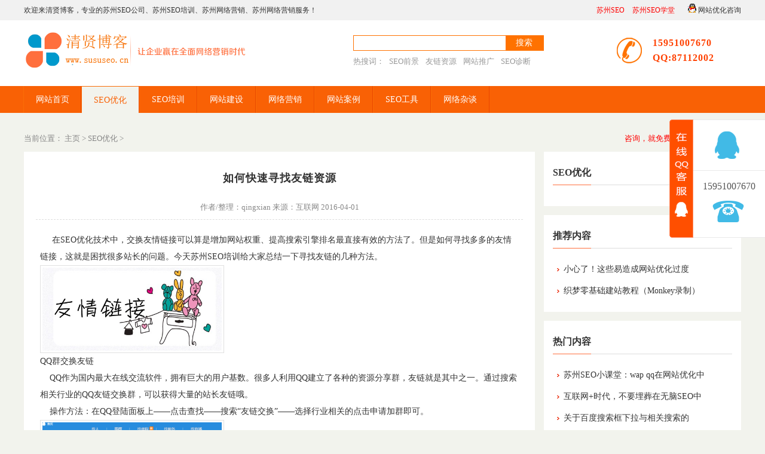

--- FILE ---
content_type: text/html
request_url: http://www.sususeo.cn/youhua/103.html
body_size: 6827
content:
<!DOCTYPE html PUBLIC "-//W3C//DTD XHTML 1.0 Transitional//EN" "http://www.w3.org/TR/xhtml1/DTD/xhtml1-transitional.dtd">
<html xmlns="http://www.w3.org/1999/xhtml">
<head>
    <meta http-equiv="Content-Type" content="text/html; charset=utf-8" />
    <title> 如何快速寻找友链资源_清贤博客</title>
    <meta name="keywords" content="如何,快速,寻找,友链,资源,在,SEO,优化,技术," />
    <meta name="description" content="在SEO优化技术中，交换友情链接可以算是增加网站权重、提高搜索引擎排名最直接有效的方法了。但是如何寻找多多的友情链接，这就是困扰很多站长的问题。今天苏州SEO培训给大家总" />
    <script language="javascript" type="text/javascript" src="/include/dedeajax2.js"></script>
    <link href="/dedemao/css/qe.css" rel="stylesheet" media="screen" type="text/css" />
    <link href="/dedemao/css/article.css" rel="stylesheet" media="screen" type="text/css" />
    <link href="/dedemao/css/slider.css" rel="stylesheet" media="screen" type="text/css" />
</head>
<body>
<!--[if lt IE 9]>
<script src="/dedemao/js/html5.js" type="text/javascript"></script>
<![endif]-->

<div class="top">
    <div class="w1000 center">
        <div class="left">欢迎来清贤博客，专业的苏州SEO公司、苏州SEO培训、苏州网络营销、苏州网络营销服务！


        </div>
        <div class="right"><span><a href="/youhua/" class="red">苏州SEO</a> <a
                href="http://bbs.sususeo.cn/" class="red">苏州SEO学堂</a>
        <a href='http://wpa.qq.com/msgrd?v=3&uin=87112002&site=www.qewang.com&menu=yes' target='_blank' title='网站优化咨询' rel="nofollow"><img src='/dedemao/images/pa.gif'  border='0' alt='网站优化咨询' width='23' height='16'/> 网站优化咨询</a>
        </span></div>
    </div>
</div>
<div class="header">
    <div class="center banner">
        <p id="tell"><img src="/dedemao/images/tel.png" alt="苏州网站优化热线">15951007670 QQ:87112002</p>
        <div class="so">
            <Div class="sou">
                <form name="formsearch" action="/plus/search.php">
                    <input type="hidden" name="kwtype" value="0"/>
                    <input name="q" class="soneirong" value=""/><input class="sousuo" type="submit" value="搜索"/></form>
            </Div>

            <p>热搜词：<a href="/wangluozatan/2016ystytSEOxyqjrh_29.html" rel="nofollow">SEO前景</a> <a href="/youhua/103.html" rel="nofollow">友链资源</a> <a href="/yingxiao/155.html" rel="nofollow">网站推广</a> <a href="/youhua/154.html" rel="nofollow">SEO诊断</a></p>
        </div>
        <div class="logo"><a href="/"><img src="/dedemao/images/logo.png"/></a></div>
    </div>
</div>
<style>
    .nav .mm0 h3 {
        float: left;
        font-size: 100%;
        font-weight: normal;
        font-size: 14px;
        height: 45px;
        overflow: hidden;
    }

    .nav .mm0 h3 a {
        display: block;
        background: #F96105;
        color: #fff;
        font-weight: normal;
        padding: 0 20px;
        border-left: 1px solid #F9610;
        border-top: 1px solid #F9610;
        vertical-align: top;
    }

    .nav .mm0 {
        border: 0;
    }

    .nav .mm {
        border: 0;
    }

    .nav .mm h3 a, .nav .mm0:hover h3 a {
        background: #f2f3ed;
        color: #F96105;
        font-weight: normal;
        border-left: 1px solid #FA6D06;
        border-top: 1px solid #FA6D06;
    }


</style>

<div class="menu">


<div class="navBar">
<ul class="nav clearfix">
<li id="m1" class="mm0 m">
    <h3><a href="/">网站首页</a></h3>
</li>

<li class='m mm7 on'><h3><a href='/youhua/' >SEO优化</a></h3></li><ul class='sub' style='display: none;'><div class='sn-contain'> <div class='sn-txt f-l'><p class='p-desc'>~description~[<a class='yel' href='/youhua/' >查看详情</a>]</p><ul class='sn-list2 clearfix'></ul></div><div class='sn-pic f-r'></div></div></ul></li>

<li class="m mm7" id="m2">
    <h3><a href="/SEOpeixun/">SEO培训</a></h3>
   

</li>


<li class="m mm7" id="m2">
    <h3><a href="/wangzhanjianshe/">网站建设</a></h3>
   

</li>


<li class="m mm7" id="m2">
    <h3><a href="/yingxiao/">网络营销</a></h3>
   

</li>


<li class="m mm7" id="m2">
    <h3><a href="/anli/">网站案例</a></h3>
   

</li>


<li class="m mm7" id="m2">
    <h3><a href="/gongju/">SEO工具</a></h3>
   

</li>


<li class="m mm7" id="m2">
    <h3><a href="/wangluozatan/">网络杂谈</a></h3>
   

</li>




</ul>
</div>

</div>



<div  class="container center">
<div style="padding:10px 0 10px; text-align:center;"><script src='/plus/ad_js.php?aid=21' language='javascript'></script></div>
<style>
    .aric .lefts dd a.h{ background:#f1f2f3 !important;}
</style>

<div id="con">
    <div class="path">
        <span>咨询，就免费赠送网站诊断方案书</span>当前位置： <a href='http://www.sususeo.cn/'>主页</a> > <a href='/youhua/'>SEO优化</a> >  </div>
    <div class="aric">


        <div class="lefts">

            <div class="kuai">

                <div class="title"><span>SEO优化</span></div>

                <dl class="lanmu">
                    
                </dl>
            </div>

            <div class="kuai mt15">
                <div class="title"><span>推荐内容</span></div>
                <dl class="c11">
                    <dd><a href="/SEOpeixun/121.html">小心了！这些易造成网站优化过度</a></dd>
<dd><a href="/SEOpeixun/8.html">织梦零基础建站教程（Monkey录制）</a></dd>

                </dl>
            </div>


            <div class="kuai mt15">
                <div class="title"><span>热门内容</span></div>
                <dl class="c11">
                    <dd><a href="/youhua/156.html">苏州SEO小课堂：wap qq在网站优化中</a></dd>
<dd><a href="/youhua/177.html">互联网+时代，不要埋葬在无脑SEO中</a></dd>
<dd><a href="/youhua/175.html">关于百度搜索框下拉与相关搜索的</a></dd>
<dd><a href="/youhua/4.html">如何将网站首页域名后的index.html标</a></dd>
<dd><a href="/youhua/3.html">SEO优化时关键词选择策略</a></dd>

                </dl>
            </div>


            
            <script>
                $(function(){
                    //检查对象，#boxs是要随滚动条固定的ID
                    var offset = $('#boxs').offset();
                    var offset_f=$('.footer').offset();//获取底部
                    $(window).scroll(function () {
                        //检查对象的顶部是否在游览器可见的范围内
                        var scrollTop = $(window).scrollTop();
                        if (offset.top <= scrollTop){
                            $('#boxs').addClass('fixed');
                        }
                        else{
                            $('#boxs').removeClass('fixed');
                        }
                        //当底部进入可视区
                        if($(window).height()+scrollTop>=offset_f.top)
                        {console.log($(window).height()+'|'+scrollTop+'|'+offset_f.top+'|'+$("#boxs").offset().top);
                            $('#boxs').css({bottom:$(window).height()+scrollTop-offset_f.top});//底部进入可视区，开始控制boxs
                        }
                    });
                })
            </script>

            <div class="kuai mt15" id="boxs">
    <div class="title"><span>联系我们</span></div>

    <dl class="c11">


        <dd><script language="javascript" src="/dedemao/js/qq.js"></script></dd>

        <dd>电话咨询：15951007670</dd>
        <dd>E-mail：gif89a@126.com
        <dd>地址：苏州高新区新城花园酒店旁</dd>

    </dl>
</div>
            <style>
                .fixed{ position:fixed !important; top:0px; left:50% !important; margin-left:270px !important; z-index:1; height:230px !important;}
                .footer{ position:relative; z-index:999;}

            </style>

        </div>


        <div class="nrong">
            <div class="rights">
                <h1> 如何快速寻找友链资源</h1>

                <p class="info" align="center">作者/整理：qingxian   来源：互联网   2016-04-01</p>
                <div class="nrs">

                        <div>
	<span style="font-size:14px;">&nbsp; &nbsp; &nbsp;在SEO优化技术中，交换友情链接可以算是增加网站权重、提高搜索引擎排名最直接有效的方法了。但是如何寻找多多的友情链接，这就是困扰很多站长的问题。今天苏州SEO培训给大家总结一下寻找友链的几种方法。</span></div>
<div>
	<span style="font-size:14px;"><img alt=' 如何快速寻找友链资源' src="/uploads/allimg/160401/1-160401234Z1U1.jpg" style="width: 300px; height: 139px;" /></span></div>
<div>
	<span style="font-size:14px;">QQ群交换友链</span></div>
<div>
	<span style="font-size:14px;">&nbsp; &nbsp; QQ作为国内最大在线交流软件，拥有巨大的用户基数。很多人利用QQ建立了各种的资源分享群，友链就是其中之一。通过搜索相关行业的QQ友链交换群，可以获得大量的站长友链哦。</span></div>
<div>
	<span style="font-size:14px;">&nbsp; &nbsp; 操作方法：在QQ登陆面板上&mdash;&mdash;点击查找&mdash;&mdash;搜索&ldquo;友链交换&rdquo;&mdash;&mdash;选择行业相关的点击申请加群即可。</span></div>
<div>
	<span style="font-size:14px;"><img alt=' 如何快速寻找友链资源' src="/uploads/allimg/160401/1-160401234922554.png" style="width: 300px; height: 232px;" /></span></div>
<div>
	<span style="font-size:14px;">友链平台换友链</span></div>
<div>
	<span style="font-size:14px;">&nbsp; &nbsp; 友链平台刚开始的时候是为链接买卖而生，但是随着百度算法的更新，买卖的链接被算入作弊，不再传递权重。因此很少人会去购买链接，相反的利用友链平台交换链接也就成为大多数人的选择。当下可以寻找友链的平台：站长帮手网、爱链网等。</span></div>
<div>
	<span style="font-size:14px;">&nbsp; &nbsp; 用法：在友链平台搜索行业的关键词，然后在列表中寻找友链吧！</span></div>
<div>
	<span style="font-size:14px;"><img alt=' 如何快速寻找友链资源' src="/uploads/allimg/160401/1-160401234941K5.jpg" style="width: 300px; height: 171px;" /></span></div>
<div>
	<span style="font-size:14px;">分类目录换友链</span></div>
<div>
	<span style="font-size:14px;">&nbsp; &nbsp; 将网站提交分类目录，一来可以促进网站的收录，同时也可以成为不错的外链来源。于是将网站提交分类目录仍是很多站长的选择。分类目录对网站的收录都是按章行业特征词来的，因此，在分类目录中可以找到相关度很高的友链。</span></div>
<div>
	<span style="font-size:14px;">&nbsp; &nbsp; 用法：分类目录搜索关键词，就可以收集友链了。</span></div>
<div>
	<span style="font-size:14px;"><img alt=' 如何快速寻找友链资源' src="/uploads/allimg/160401/1-160401235004458.jpg" style="width: 300px; height: 205px;" /></span></div>
<div>
	<span style="font-size:14px;">同行业的网站换友链</span></div>
<div>
	<span style="font-size:14px;">&nbsp; &nbsp; 竞争对手网站的友链就是我们的友链来源。</span></div>
<div>
	<span style="font-size:14px;">&nbsp; &nbsp; 方法：通过站长工具或直接访问网站，查询友链，联系对方站长交换友链。</span></div>
<div>
	&nbsp;</div>
<div>
	<span style="font-size:14px;">人脉换友链</span></div>
<div>
	<span style="font-size:14px;">&nbsp; &nbsp; 平时注意多和同行、同学交流，积攒好感度，最好能够交上朋友。朋友之间交换友链很是方便，同时也被糊弄的几率也少很多。</span></div>
<div>
	&nbsp;</div>
<div>
	<span style="font-size:14px;">&nbsp; &nbsp; 以上五种就是清贤总结的友链寻找方法，找到友链后就需要站长开展公关能力，拿下友情链接了！</span></div>




                <div class="postnavi">
                    <div class="previous_post fl"> 上一篇：<a href='/youhua/102.html'>编辑人员必须要了解的SEO优化知识有哪些</a>  </div>
                    <div class="next_post fr">下一篇：<a href='/youhua/111.html'>如何区分百度蜘蛛和匿名蜘蛛</a>  </div>
                    <div class="clear"></div>
                </div>

            </div>

        </div>

        <div style="clear: both;">
        </div>
    </div>
</div>



<div class="clear"></div>
</div>
</div>
<div class="footer">
    <div class="divauto">
        <div id="step">
            <div class="step_box">
                <dl class="qi">
                    <dt>优化流程：</dt>
                </dl>

                <dl>
                    <dt>1</dt>
                    <dd>步<br>免费诊断</dd>
                </dl>
                <dl>
                    <dt>2</dt>
                    <dd>步<br>确认优化目标</dd>
                </dl>
                <dl>
                    <dt>3</dt>
                    <dd>步<br>签订合同</dd>
                </dl>
                <dl>
                    <dt>4</dt>
                    <dd>步<br>网站SEO优化</dd>
                </dl>
                <dl>
                    <dt>5</dt>
                    <dd>步<br>优化结果确认</dd>
                </dl>
                <dl>
                    <dt>6</dt>
                    <dd>步<br>售后服务</dd>
                </dl>
				
            </div>
        </div>
        <div class="clear"></div>
        <div class="footerBotton">
            <p class="copyright about_index_img">Copyright &copy; 2015-2019 清贤自媒体 版权所有<span
                    class="none_720"><a href="http://www.miitbeian.gov.cn" rel="nofollow">备案号:苏ICP备15062298号</a>|<a href="/">网站首页</a>|<a href="/youhua/">SEO优化</a>|<a href="/SEOpeixun/">SEO培训</a>|<a href="/wangzhanjianshe/">网站建设</a>|<a href="/yingxiao/">网络营销</a>|<a href="/anli/">网站案例</a>|<a href="/sitemap.html">网站地图</a></span></p>

            <div class="share">
                <div class="bdsharebuttonbox"><a href="#" class="bds_qzone" data-cmd="qzone" title="分享到QQ空间"></a><a
                        href="#" class="bds_tsina" data-cmd="tsina" title="分享到新浪微博"></a><a href="#" class="bds_weixin"
                                                                                           data-cmd="weixin"
                                                                                           title="分享到微信"></a><a href="#"
                                                                                                                class="bds_sqq"
                                                                                                                data-cmd="sqq"
                                                                                                                title="分享到QQ好友"></a><a
                        href="#" class="bds_huaban" data-cmd="huaban" title="分享到花瓣"></a><a href="#" class="bds_copy"
                                                                                           data-cmd="copy"
                                                                                           title="分享到复制网址"></a></div>
                <script>
                    //<!--
                    window._bd_share_config = {
                        "common": {
                            "bdSnsKey": {},
                            "bdText": "",
                            "bdMini": "2",
                            "bdMiniList": false,
                            "bdPic": "",
                            "bdStyle": "1",
                            "bdSize": "24"
                        },
                        "share": {},
                        "selectShare": {
                            "bdContainerClass": null,
                            "bdSelectMiniList": ["qzone", "tsina", "weixin", "sqq", "huaban", "copy"]
                        }
                    };
                    with (document)0[(getElementsByTagName('head')[0] || body).appendChild(createElement('script')).src = 'http://bdimg.share.baidu.com/static/api/js/share.js?v=89860593.js?cdnversion=' + ~(-new Date() / 36e5)];
                    //-->
                </script>

            </div>
			<script>
var _hmt = _hmt || [];
(function() {
  var hm = document.createElement("script");
  hm.src = "https://hm.baidu.com/hm.js?205493f59a8662fe52557405843d6612";
  var s = document.getElementsByTagName("script")[0]; 
  s.parentNode.insertBefore(hm, s);
})();
</script>


            <div class=dibum>
                <a href="http://www.sususeo.cn/uploads/allimg/1503/songluwu.png" id="liuyan2" title="留言反馈"
                   style="color:#ff4203; font-weight:bold;">微信扫一扫免费送礼物</a><span class="line"></span>

                <script src="/dedemao/js/layer/lib.js"></script>
                <script src="/dedemao/js/layer/layer.min.js"></script>

                <script type="text/javascript">
                    $('#liuyan').on('click', function () {
                        $.layer({
                            type: 2,
                            border: [0],
                            title: false,
                            shade: [0.6, '#000'],
                            closeBtn: [1, true],
                            shadeClose: false,
                            border: [10, 0.3, '#000'],
                            fix: true,
                            iframe: {src: '/liuyan.html'},
                            area: ['880px', '550px']
                        });
                    });
                </script>


                <script type="text/javascript">
                    $('#liuyan2').on('click', function () {
                        $.layer({
                            type: 2,
                            border: [0],
                            title: false,
                            shade: [0.6, '#000'],
                            closeBtn: [1, true],
                            shadeClose: false,
                            border: [10, 0.3, '#000'],
                            fix: true,
                            iframe: {src: '/liuyan.html'},
                            area: ['880px', '550px']
                        });
                    });
                </script>


                <div class="clear"></div>
            </div>
            <div class="clear"></div>
            <div class="footBlock"><img src="/dedemao/images/zizhi.gif" alt="清贤博客资质"></div>

        </div>

        <div class="clear"></div>


    </div>

    <div class="clear"></div>
</div>


<style>
    * {
        margin: 0;
        padding: 0;
        list-style: none
    }

    img {
        border: 0;
    }

    .qe_service {
        width: 160px;
        height: 200px;
        background: url(/dedemao/images/kefuu.png) no-repeat;
        position: fixed;
        right: 0px;
        top: 200px;
        z-index: 1000
    }

    .qe_service ul {
        display: block;
        width: 160px;
        height: 200px;
        float: left;
        position: relative;
    }

    .qe_service ul .right_bar {
        position: absolute;
        width: 40px;
        height: 200px;
        left: 0;
        top: 0;
        display: block;
    }

    .qe_service ul .right_qq {
        position: absolute;
        width: 120px;
        height: 85px;
        right: 0;
        top: 0;
        display: block;
    }

    .qe_service ul .right_qq:hover {
        background: url(/dedemao/images/kefuu2.png) center top no-repeat;
    }

    .qe_service ul .right_phone {
        position: absolute;
        width: 120px;
        height: 98px;
        padding-top: 26px;
        right: 0;
        bottom: 0;
        display: block;
        text-align: center;
        color: #555;
        font-size: 16px;
        font-family: 'Microsoft Yahei';
        text-decoration: none;
    }

    .qe_service ul .right_phone:hover {
        background: url(/dedemao/images/kefuu3.png) center bottom no-repeat;
        cursor: pointer;
    }
</style>
<div class="qe_service">
    <ul>
        <span class="right_bar"></span>
        <a href="http://wpa.qq.com/msgrd?v=3&uin=87112002&site=qq&menu=yes" class="right_qq" target="_blank" rel="nofollow"></a>
        <span class="right_phone">15951007670</span>
    </ul>
</div>
	
<script>
    $(function () {
        $(".qe_service").hover(function () {
            $(this).animate({width: '160px'});
        }, function () {
            $(this).animate({width: '40px'});
        });
    });
</script>
<style>
    .nav .mm0 h3 {
        float: left;
        font-size: 100%;
        font-weight: normal;
        font-size: 14px;
        height: 45px;
        overflow: hidden;
    }

    .nav .mm0 h3 a {
        display: block;
        background: #F96105;
        color: #fff;
        font-weight: normal;
        padding: 0 20px;
        border-left: 1px solid #F9610;
        border-top: 1px solid #F9610;
        vertical-align: top;
    }

    .nav .mm0 {
        border: 0;
    }

    .nav .mm {
        border: 0;
    }

    .nav .mm h3 a, .nav .mm0:hover h3 a {
        background: #f2f3ed;
        color: #F96105;
        font-weight: normal;
        border-left: 1px solid #FA6D06;
        border-top: 1px solid #FA6D06;
    }


</style>
<script type="text/javascript" src="/dedemao/js/jquery-1.11.1.min.js"></script>
<script type="text/javascript" src="/dedemao/js/superslide.2.1.js"></script>


<script type="text/javascript" src="/dedemao/js/jquery.index_focus.js"></script>
</body>
</html>

--- FILE ---
content_type: text/css
request_url: http://www.sususeo.cn/dedemao/css/qe.css
body_size: 7155
content:
@charset "utf-8";
/* CSS Document */

 html, body, ul, li, ol, dl, dd, dt, p, h1, h2, h3, h4, h5, h6, form, fieldset, legend, img { margin:0; padding:0; }
        fieldset, img { border:none; }


html,body{ color: #333; width:100% !important; min-width:1200px !important; _width:expression((document.documentElement.clientWidth||document.body.clientWidth)>1200?"1200px":""); font: 13px/20px "Microsoft YaHei", "微软雅黑", "SimSun", "宋体"; background:#f2f3ed;}
a,a:link,a:visited,a:active{color: #333; text-decoration:none;  font:  "Microsoft YaHei", "微软雅黑", "SimSun", "宋体";}
a:hover{ color:#ff4f00}
.w1000{ width:1010px;}
.center{ margin:0 auto; width:1200px;}
a.yel{ color:#F96105}
a.yel:hover{ color:#0099cc}
.red{ color:#F00 !important;}
.red:hover{ text-decoration:underline;}
.clear{ clear:both !important;}
.clearfix {zoom: 1;}
.mt15{ margin-top:15px;}
.title{ height:40px; line-height:40px; width:100%; position:relative; border-bottom:1px solid #ddd;}
.title span{ display:block; height:40px; line-height:40px; border-bottom:1px solid #ff6f3d; position:absolute; bottom:-1px; left:0;}
.title div{ font-style:normal; float: right; margin-right:0px;}
.title div a.more{ color:#999;}
.title div a.more:hover{ color:#ff6f3d}

.hengfu{padding:3px; margin-top:15px; background:#fff; text-align:center;overflow:hidden}
.hengfu img{ max-width:1194px;}
.hengfu2{padding:3px; margin-top:10px; background:#fff; height:71px; text-align:center; overflow:hidden}
.hengfu2{ max-width:835px; width:835px;}

.hengfu3{ background:#fff; width:100%; height:auto; margin-top:20px;}
.hengfu3 .left{ margin:3px 2px 3px 3px; float:left; width:595px; min-height:60px; background:#f0f0f0;}
.hengfu3 .right{margin:3px 3px 3px 1px; float:right; width:596px; min-height:60px;background:#f0f0f0;}

.top{ width:100%; font-size:12px; height:34px; background:#f1f1f1;}
.top .left{ float:left; line-height:34px;}
.top .right{ float:right; text-align:right;}
.top .right a{ margin-left:10px; font-size:12px; line-height:34px; display:inline-block;}
.top .right a:hover{ color:#c51c21}
.header{ width:100%; background:#fff;}
.banner{ height:110px; background:#fff;}
.logo{ padding-top:16px; padding-left:0px;}

p#tell img{ float:left; padding-right:16px; padding-top:3px;}
p#tell{ float:right; width:210px; padding-top:25px; color:#ff4203; font-weight:bold; font-size:16px; letter-spacing:1px; line-height:25px;}


/*---导航---*/
.menu{ width:100%; background:#ff6f3d;}

/*
#menu_left{ position:absolute; z-index:9999; left:0; width:190px;}
#menu_left .menu2 ul{ display:none;} 
#menu_left span{ display:block; height:45px; line-height:45px; padding-left:16px; color:#fff; font-size:16px; background:#ff4f00 url(../images/i1.png) no-repeat 159px center; cursor:pointer}
#menu_left .menu1 ul.tc{ width:1158px; background:#FFFFFF; display: inline-block; padding:20px; height:210px; border-right:1px solid #ff4f00; border-left:1px solid #ff4f00; border-bottom:1px solid #ff4f00; position: relative;  z-index:99;}
#menu_left .menu1 ul.tc li{ float:left; width:260px; text-align:center; padding:0 14px; height:181px}
#menu_left .menu1 ul.tc li img{ width:260px; height:94px; overflow:hidden;}
#menu_left .menu1 ul.tc li a{ color:#999; display:block; float:left; height:94px !important; padding:0 !important; background:none; width:260px; overflow:hidden; }
#menu_left .menu1 ul.tc li i{ display:block; font-style:normal; font-weight:bold; float:left; color:#000 !important; line-height:25px; height:25px !important; font-size:14px; padding-top:8px; padding-bottom:5px;}
#menu_left .menu1 ul.tc li p{ display:block; text-align:left; margin-bottom:10px; line-height:20px; float:left; color:#000 !important;}
#menu_left .menu1 ul.tc li p img{ width:87px !important; height:34px !important;}
.menu_right {
height: 45px;
overflow: hidden;
line-height: 45px;
padding-left: 200px;
}


.nav{  height:45px;}
.nav .login{ float:right; background-color:transparent !important; background:url(../images/login_bg.png) left center no-repeat; height:25px; line-height:25px; width:350px; margin-top:10px; color:#fff } 

.nav .login input{ border:none; background-color:transparent; height:23px; padding-left:5px; width:102px; margin-right:12px; font: 13px/20px "Microsoft YaHei", "微软雅黑", "SimSun", "宋体";}
.nav .login input.name{ margin-right:10px !important;}
.nav .login input.pw{ margin-right:0 !important; margin-left:0 !important;}
.nav .login input.denglu{ width:50px !important; text-align: center; margin-right:0 !important; font-size:14px; color:#fff; cursor:pointer;}
.nav .login input.denglu:hover,.nav .login a:hover{ color:#ffff00;}
.nav .login a { margin-left:10px; color:#fff; font-size:14px;}

.nav .login .deng{ width:330px; height:25px; background: url(../images/repeatX.gif) repeat-x 0 -591px; text-align:right; padding-right:20p; line-height:25px;}
.nav .login .deng a{ margin-left:10px; margin-right:10px; color:#fff; font-size:14px;}
.nav .login .deng a:hover{ color:#ff0}
.nav_m{ height:45px; line-height:45px; position:relative;  padding:0px; z-index:1;}
.nav_m, .nav_m a, .nav_m a:hover{ color:#fff; font-size:14px;}
.nav_m a{ background:url(../images/nav_dev.png) right center no-repeat; float:left; height:45px; min-width:70px; text-align:center; line-height:45px; padding:0 13.9px; font-weight:bold;}
.nav_m a.home{ background:none;}
.nav_m a.home, .nav_m a:hover{ color:#ffff00; text-decoration:none;}

.nav_m .hot{ position:absolute; display:block; background:url(../images/hot2.gif) center center no-repeat; width:31px; height:18px; top:-15px; left:750px;}

.nav_m .new{ position:absolute; display:block; background:url(../images/news.gif) center center no-repeat; width:30px; height:17px; top:-15px; left:660px;}

.dropMenu{position:absolute;top:45px !important;z-index:100;visibility:hidden;margin-top:-1px;border:1px solid #ff6f3d;border-top:0;background-color:#ff6f3d;padding:0px 4px 20px;width:90px;}
.dropMenu li{float:left;width:100px;height:32px; text-align:center; list-style:none !important}
.dropMenu li a{display:block;padding:0px 0 12px; width:90px;color:#fff; background:none !important; text-align:center}
.dropMenu a:hover{text-decoration:none; color:#ffff00}

.container{ padding-bottom:25px; margin: 0 auto !important; background-color:transparent; min-height:500px; height:auto !important; }

.conve{ height:80px; background: url(../images/navxia_bg.png) center center repeat-x; overflow:hidden; zoom:1; }

.conve .guangbo{ background:url(../images/guangbo.png) left center no-repeat; padding-left:30px; height:30px; line-height:30px; width:400px; margin-top:17px; margin-left:20px; float:left;}
.conve .guangbo a{ line-height:30px;}

*/




.js {
	width:90%;
	margin:10px auto 0 auto;
}
.js p {
	padding:5px 0;
	font-weight:bold;
	overflow:hidden;
}
.js p span {
	float:right;
}
.js p span a {
	color:#f00;
	text-decoration:underline;
}
.js textarea {
	height:50px;
	width:98%;
	padding:5px;
	border:1px solid #ccc;
	border-top:2px solid #aaa;
	border-left:2px solid #aaa;
}
.clearfix:after {
	content:".";
	display:block;
	height:0;
	clear:both;
	visibility:hidden;
}
.navBar {
	position:relative;
	z-index:1;
	background:#F96105;
	color:#fff;
	height:45px;
	line-height:45px;
}
.nav {
	width:1200px;
	margin:0 auto;
	font-family:"Microsoft YaHei",SimSun,SimHei;
}
.nav .m {
	float:left;
	position:relative;
	border:1px solid #EA4800;
	border-top:0;
	border-bottom:0;
	margin-left:-1px;
}
.nav h3 {
	float:left;
	font-size:100%;
	font-weight:normal;
	font-size:14px;
	height:45px;
	overflow:hidden;
}
.nav h3 a {
	display:block;
	color:#fff;
	padding:0 20px;
	border-left:1px solid #FA6D06;
	vertical-align:top;
}




.nav .on h3 a {
	background:#f2f3ed;
	color:#F96105;

	border-left:1px solid #FA6D06;
	border-top:1px solid #FA6D06;
}
.nav .sub {
	display:none;
	width:450px;
	padding:0;
	position:absolute;
	left:0;
	top:45px;
	background:#f2f3ed;
	border:1px solid #F96105;
	border-top:0;
}
.nav .sub li {
	height:20px;
	line-height:20px;
	padding:4px 0;
	float:left;
	width:80px;
}
.nav .sub li a {
	display:block;
	padding-left:6px;
	background:url(../images/icon.png) 0 9px no-repeat;
	color:#999;
}
.nav .sub li a:hover {
	color:#FA6D06;
}

.nav #m9 .sub,.nav #m10 .sub,.nav #m11 .sub,.nav #m12 .sub {
	width:450px;
	left:auto;
	right:-1px;
}



.nav .sub .f-l{ float:left;}
.nav .sub .f-r{ float:right;}
.nav .sub .sn-contain { width:398px; height:153px; padding:25px; border:0px solid #ccc;}
.nav .sub .nav .sub.show-r { left:auto; right:0;}
.nav .sub .sn-txt { width:240px; margin-right:23px;}
.nav .sub .sn-txt .p-desc { line-height:23px; color:#000 !important; font-size:14px}
.nav .sub .sn-txt .sn-list { margin-top:10px;}
.nav .sub .sn-txt .sn-list li { width:110px;height:26x; padding-left:10px; float:left; background:url(../images/sn-icon.gif) no-repeat left center;}
.nav .sub .sn-txt .sn-list li a { width:auto; height:auto; background:none; border:none; display:inline; text-align:left; font:normal 12px/30px helvetica,tahoma,arial,sans-serif;}
.nav .sub .sn-txt .sn-list li a:hover { border-bottom:1px solid #d02420}
.nav .sub .sn-pic, .nav .sub .sn-pic img { width:135px; height:155px;}

.nav .sub .sn-txt .sn-list2 { margin-top:6px;}
.nav .sub .sn-txt .sn-list2 li { width:70px; height:24px; padding-left:8px; float:left; background:url(../images/sn-icon.gif) no-repeat left center;}
.nav .sub .sn-txt .sn-list2 li a { width:auto; height:auto; color:#000; background:none; border:none; display:inline; text-align:left; }
.nav .sub .sn-txt .sn-list2 li a:hover { color:#F96105}
















 .so{ float:right; width:319px; height:55px;  margin-top:25px; margin-right:120px;}
 .so p{ margin-top:8px; color:#999; height:20px; overflow:hidden;}
  .so p a{ margin-left:8px; color:#999}
  .so p a:hover{ color:#ff4f00}
 .so .sou{ height:26px; padding:0; margin:0;background:url(../images/search_bg.png) center center no-repeat;}
.so .soneirong{ border:none; background-color:transparent; height:26px;  width:240px; margin:0; padding:0 0 0 14px; font-family:"Microsoft YaHei", "微软雅黑", "SimSun", "宋体";}
 .so .sousuo{ width:64px; border:none; background-color:transparent; line-height:24px !important; color:#fff;  margin:0; padding:0;font: 14px/26px "Microsoft YaHei", "微软雅黑", "SimSun", "宋体"; cursor:pointer}


.main1{ margin-top:15px;}


.topNew{ margin:13px 0 16px 0px; background: url(../images/guanzhu_bg.png) left top no-repeat; height:43px; line-height:43px; padding:0 0 20px 68px; width:922px; border-bottom:2px solid #eaeaea; overflow:hidden;}

.c11 {
    display: block;
    font-size: 14px;
    padding: 0 10px 3px;
}

 .c11 .sp {
    padding-bottom: 10px;
    text-align: left;
}
 .c11 .s7 {
    margin: 0px;
}
 .c11 span {
    color: #ABA9A2;
    float: right;
    font-family: "microsoft yahei","华文细黑","黑体";
    margin: 0 5px 0 0;
}
 .c11 dd {
    background: url("../images/ico5.gif") no-repeat scroll 7px 8px transparent; overflow:hidden;
    height: 32px;
    line-height: 32px;
    margin: 4px 0;
    padding-left: 18px;
}


.topNew h1{ font-size:24px; height:30px; line-height:30px; margin:6px 10px 0 0; font-family:\5FAE\8F6F\96C5\9ED1; font-weight:normal; float:left; white-space:nowrap;}
.topNew h1 a:hover{ text-decoration:underline;}

.topNew h1, .topNew h1 a, .topNew h1 a:hover{ color:#db0000;}

.fakanci{ width:150px; height:44px; line-height:44px; background: url(../images/fakanci_bg.png) center center no-repeat; float:right; padding-left:98px; font-size:18px; }
.fakanci a{color:#db0000}
.fakanci a:hover{ text-decoration:underline;}
.fr {
	float: right;
}
.fl {
	float: left;
}
.main2{ margin:20px 0;}
.main2 .left{ width:841px; float:left;}
.main2 .right{ float:right; width:344px;  }

.main2 .huiyuan{background: #eeebe3;
text-align: center; padding-bottom:8px;}
.main2 .huiyuan h4{ text-align: center;
font-size: 16px;
background: #e6e1d2;
height:46px; line-height:46px;
color: #b1854c;
margin-bottom:10px;
font-family: "Microsoft YaHei";}

.main2 .huiyuan	dl{ display:block; line-height:25px; padding:0 10px 10px;}
.main2 .huiyuan	dd{ width:33.33333%; display:block; float: left; text-align:center; margin-top:5px;}
.main2 .huiyuan	dd a.yuan { display:block; border:1px solid #f0f0f0; margin:10px auto 5px; width:90px; height:90px; border-radius:50%; overflow:hidden; }
.main2 .huiyuan	dd a.yuan:hover{border:1px solid #aabf40;}
.main2 .huiyuan	dd a.yuan img{ width:90px; height:auto; min-height:90px; }
.main2 .huiyuan	dd a{}
.main2 .box ul{ margin-left:10px !important;}

.main3{ margin-top:20px; background:#fff; margin-bottom:20px;}
.main3 .box{ padding-right:8px !important;}
.sye .box li a{ color:#777;}
.sye .box li a:hover{ color:#ff7638 !important;}
.cpc_ld{background: url(../images/style_dian_line.gif) repeat-x top;margin: 15px auto 10px auto;width: 100%;padding: 10px 0 0 0;}
   .cpc_ld a{margin: 0 10px;color: #7a531c;display:inline-block;width:100px;float:left; font-size:12px;}
.cpc_ld a:hover{ text-decoration:underline;}

.mr10{ margin-right:10px;}
.mr0{ margin-right:0px;}
.w383{ width:383px;}
.w373{ width:373px;}
.w365{ width:365px;}
.w381{ width:381px;}
.w811{ width:811px;}
.w1170{ width:1170px;}
.box{ background:#fff; padding:0 15px;}
.box .title span{ font-size:16px; font-weight:600;}
.box .title, .box .title span{ height:45px; line-height:45px;}
.box .head{ height:34px; padding-left:25px; color:#db0000; font-weight:bold; line-height:34px; font-size:16px; border-bottom:1px solid #e5dfbb; background:#fdfdfd url(../images/title_bg.jpg) left  top no-repeat;}
.box .head span{ float:right; margin-right:10px;}
.box .head span a{ font-size:13px; font-weight:normal;}
.box ul{ display:block; height:auto;  margin:10px 0 10px 0px;}
.box li{ height:30px; border-bottom:1px dashed #fff; line-height:30px; list-style:none; overflow:hidden; }
.box li a:hover{ text-decoration:none;}
.box li.shipin {
padding-left: 18px;
background: url(../images/shipin_bg.png) left center no-repeat;
}
.box li span{ float:right; color:#999;}
.box li:hover{ border-bottom:1px dashed #ddd;}
.box li span a{color:#ddd;}
.box li span a:hover{color:#c51c21;}
.box td{ padding:0; margin:0; width:182px !important; border:none !important; }
.box td img:hover{filter: alpha(opacity=70);
-moz-opacity: 0.70;
opacity: 0.70;}
.box ul.zilm,.box ul.zilm li{ list-style:none !important; margin:0;}
.box ul.zilm { display:block; margin:0 !important; padding:0 !important; width:auto !important; height:32px; position:absolute; bottom:-1px; right:0; -webkit-margin-before: 0em;
-webkit-margin-after: 0em;
-webkit-margin-start: 0px;
-webkit-margin-end: 0px;
-webkit-padding-start: 0px;}
.box ul.zilm li{ display:block; float:left;border:1px solid #ddd;  margin:0 0 0 10px !important;}
.box ul.zilm li.hover{ border-bottom:1px solid #fff;}
.box ul.zilm li a{ text-decoration:none; display:block; padding:0 15px; height:30px; overflow:hidden; max-width:52px; text-align:left; }
.box h2{ height:25px; padding:20px 0 10px; text-align:center; }
.box h2 a{font-size:14px; font-weight:600; color:#ff4203; text-decoration:none;}
.box h2 a:hover{ text-decoration:underline}
.box p{padding:0 0px 10px; margin:0 10px 10px; font-size:12px; text-indent:1.5em; line-height:25px; border-bottom:1px dashed #999; color:#999;}


.box .links ul{ width:396px !important;}
.box .links li{ display:block; float:left; background:#f0f0f0; width:118px !important; height:40px !important; margin-right:11px;
 margin-top:15px; overflow:hidden}

.box .links li img:hover{filter: alpha(opacity=70);
-moz-opacity: 0.70;
opacity: 0.70;}




.box2{border:0px solid #e5dfbb; margin-left:23px; margin-top:10px; width:45%;}
.box2 .head{ height:34px; padding-left:0px; background:none; color:#333; font-weight:bold; line-height:34px; font-size:14px; border-bottom:1px solid #e5dfbb; }
.box2 .head span{ float:right; margin-right:10px;font-weight:normal !important; color:#aaa;}
.box2 .head span a{ font-size:13px; font-weight:normal;}
.box2 ul{ display:block; height:auto;  margin:10px 0 0px 0px;}
.box2 li{ height:30px; line-height:30px; list-style: none !important; }
.box2 li a:hover{ text-decoration:underline;}
.box2 li.shipin{ padding-left:18px; background:url(../images/shipin_bg.png) left center no-repeat;}


.box3{border:1px solid #e5dfbb; width:238px; margin-top:15px;}
.box3 .head{ height:38px; padding-left:25px; color:#db0000; font-weight:bold; line-height:38px; font-size:16px; border-bottom:0px solid #e5dfbb; background: url(../images/zhuanti_bg.png) left  top no-repeat;}

.box3 .head span{ float:right; margin-right:10px;}
.box3 .head span a{ font-size:13px; font-weight:normal;}
.box3 ul{ display:block; height:auto;  margin:10px 0 10px 16px;}
.box3 li{ height:30px; line-height:30px; list-style: disc inside; }
.box3 li a:hover{ text-decoration:underline;}

.link_frm{ padding:16px 19px 12px 22px;}
.link_frm .link_pic{ border-bottom:1px dashed #b4b4b4; overflow:hidden; zoom:1; padding-bottom:17px;}

.link_frm .link_pic img{ width:170px; height:60px; margin:0 9px 0 9px; float:left; width:170px; display:inline;}
.link_frm .link_pic img:hover{filter: alpha(opacity=80);
-moz-opacity: 0.8;
-khtml-opacity: 0.8;
opacity: 0.8;}
.link_frm .link_word{ border-bottom:1px dashed #b4b4b4; padding:15px 0 5px;}
.link_frm .link_word a{ display:inline-block; word-break:break-all; color:#666666; margin:0 22px 10px 9px;}
.link_frm .link_word a:hover{ color:#c00;}
.link_frm .last_link{ border-bottom:none; padding-bottom:0;}

.footer{ min-height:273px; width:100% !important; margin:0 auto !important;  border-top:2px solid #ff7638; background:#fff; padding-top:20px;}
.footer p{ text-align:center; line-height:35px; height:35px; font-size:14px;}
.footer p a{ margin:5px 10px; font-size:14px;}

#Scroll {
CLEAR: both;  PADDING-LEFT: 0px; FONT-SIZE: 12px;  MARGIN: 0px auto;WIDTH: 590px; COLOR: #c2130e; LINE-HEIGHT: 30px;  HEIGHT: 30px; TEXT-ALIGN: left
}
#ScrollMe{ width:590px;}

ul.liebiao, ul.liebiao li{ list-style:none;}
ul.liebiao{ margin-top:12px;}
ul.liebiao li{ height:22px; line-height:22px; margin-top:5px;}
ul.liebiao li a{ font-size:13px;}


#service{ width:1170px; overflow:hidden; padding-bottom:20px;}
.service_box{  float:left;}
.service_box dl{ float:left; width:355px; height:285px; margin-top:15px; padding-right:20px; padding-left:15px; display:block;}
.service_box dl dt{ height:40px; color:#9c9c9c; font-family:Arial; font-size:14px; display:block;}
.service_box dl dt u{ color:#ff4f00; text-decoration:none;font-family:"微软雅黑"; font-size:18px; padding-right:10px;}
.service_box dl dd{}
.service_box dl dd img{ width:355px;  margin-bottom:18px;}
.service_box dl dd p{ color:#7b7a78; font-size:14px; font-family:"微软雅黑"; line-height:24px; height:100px; overflow:hidden; width:355px; display:inline-block; padding-bottom:0px; border-bottom:none;}
.service_box dl a.more,.service_box dl a.more:hover{ font-size:14px; font-family:"微软雅黑"; color:#ff4f00; display:block; line-height:18px;}

.rollBox {
	WIDTH: 1170px; OVERFLOW: hidden; margin:15px 0;
}
.rollBox .LeftBotton {
	MARGIN: 85px 0px 0px; WIDTH: 15px; DISPLAY: inline; BACKGROUND: url(../images/left.png) no-repeat; FLOAT: left; HEIGHT: 23px; OVERFLOW: hidden; CURSOR: pointer
}
.rollBox .RightBotton {
	MARGIN: 85px 0px 0px; WIDTH: 15px; DISPLAY: inline; BACKGROUND: url(../images/right.png) no-repeat; FLOAT: left; HEIGHT: 23px; OVERFLOW: hidden; CURSOR: pointer
}
.rollBox .Cont {
	PADDING-BOTTOM: 0px; PADDING-LEFT: 2px; WIDTH: 1132px; PADDING-RIGHT: 2px; FLOAT: left; OVERFLOW: hidden; PADDING-TOP: 0px
}
.rollBox .ScrCont {
	WIDTH: 1342177.27px
}
.rollBox .Cont .pic {
	TEXT-ALIGN: center; PADDING-BOTTOM: 7px; PADDING-LEFT: 13px; WIDTH: 257px; PADDING-RIGHT: 13px; BACKGROUND: url(../images/heiying.png) no-repeat center bottom; FLOAT: left; PADDING-TOP: 0px
}
.rollBox .Cont .pic img{ width:227px}

.rollBox .Cont .pic p{
	line-height:28px !important; margin:0; padding:0 ; height:28px !important; border-bottom:none; BACKGROUND:#ff7638; color:#ffffff; font-weight:bold
}
.rollBox .Cont .pic A {
	PADDING-BOTTOM: 15px; PADDING-LEFT: 15px; PADDING-RIGHT: 15px; DISPLAY: block; BACKGROUND:#e4e4e4; PADDING-TOP: 15px
}
.rollBox .Cont .pic A:hover {
	BACKGROUND: #ff7638; text-decoration: none;
}
.rollBox .Cont .pic A SPAN {
	LINE-HEIGHT: 26px; COLOR: #505050; width:227px; height:162px; display:block; overflow:hidden;
}
.rollBox #List1 {
	FLOAT: left
}
.rollBox #List2 {
	FLOAT: left
} 


.siji_sk{ padding-left:30px;line-height:65px;}
.siji_sk span em.cp1{ font-family:"微软雅黑"; font-size:12px; color:#ff7638; padding-right:10px;}
.siji_sk span{ font-family:"微软雅黑"; color:#545454; line-height:65px; font-size:12px;}
.siji_sk span em{ font-family:"微软雅黑"; color:#ff7638; font-size:12px;font-style: normal !important;}
.siji_xk{ padding-left:30px;  margin-bottom:20px; }
.siji_xk a{ display:inline-block; line-height:22px; float:left; width:187px; _width:179px; height:22px; font-family:"微软雅黑"; font-size:12px; color:#545454;}
.siji_xk a:hover{ color:#ff7638;}
.siji_xk a.cp1{ font-size:12px; font-family:"微软雅黑"; color:#ff7638; font-style: normal !important;}
.siji_xk a.cp1:hover{ text-decoration:underline;}

.daibg{ background:url(../images/daibg.jpg) repeat;}
.aa {
position: relative; margin-top:15px;
}
.td { height:959px; background:url(../images/mo3.jpg) no-repeat; margin:0 auto; width:960px;}
.bt1 { top:244px; left:136px; font-size:26px; color:#1b1c1e; font-family:"微软雅黑";  width:208px; position:absolute;  text-align:right; line-height:34px;}
.bt1 h3 { font-size:23px; color:#655a5a; font-weight:normal; }
.bt2 { top:306px; left:678px;position:absolute; width:220px; text-align:left;}
.bt3 { top:565px; left:290px;position:absolute; width:256px; text-align:center;}
.bt3 h3 { font-size:28px;}
.t1 { top:120px;position:absolute; left:348px; width:50px; color:#fff; font-size:16px; line-height:22px; text-align:center;}
.t2 { top:242px;position:absolute; left:372px; width:84px;}
.t3 { top:350px;position:absolute; left:358px;}
.t4 { top:398px;position:absolute; left:104px; width:88px;}
.t5 { top:269px;position:absolute; left:558px; width:86px;}
.t6 { top:395px;position:absolute; left:595px; width:84px;}
.t7 { top:430px; position:absolute;left:717px; width:96px;}
.t8 { top:389px;position:absolute; left:862px;position:absolute; width:72px;}
.tt0 { color:#000; font-size:16px; top:655px; position:absolute; left:292px; width:254px; text-align:center;}
.tt0 p { line-height:32px; text-indent:0 !important; text-align: center !important; padding:0 0 10px 0  !important; margin:0 !important; border-bottom:none;color: #000 !important;
font-size: 16px !important;}
.tt0 span img { margin:15px 0 0 0;}

.divauto{ width:1200px; margin:0 auto;}
.aoutotext{display:block; position:relative; width:1200px;}
.aoutotext span{position:absolute; top:0; right:0; }

copy_right{ margin-top:30px; line-height:26px; padding:10px 0; border-top:1px solid #e1e1e1; color:#333333; clear:both; text-align:center; font-family:"微软雅黑";}
.copy_right a{color:#333333}
.copy_right a:hover{color:#ff4203;}

#step{ width:1200px; overflow:hidden;}
.step_box{ width:1260px;}
#step dl{ float:left; border-right:1px solid #ccd0d9; padding-right:38px; margin-right:38px; height:40px; overflow:hidden;}
#step dl dt{ width:30px; float:left; font-family:Arial; font-size:42px; padding-top:4px; height:36px; overflow:hidden; line-height:40px;}
#step dl.qi dt{ width:120px; font-size:18px; text-align:right; line-height:40px; font-family:"微软雅黑";}
#step dl.qi:hover{ color:#333;}
#step dl.qi{ }
#step dl dd{ font-size:14px; float:left;}
#step dl:hover{ color:#ff7638; cursor:pointer}


.footerBotton{width:100%;margin-top:32px; padding-top:18px;padding-bottom:30px;position:relative; border-top:1px solid #eee}
.footerBotton .share{ position:absolute; right:0; top:45px;}
.footerBotton .dibum{float:right;_width:723px}
.footerBotton .copyright{float:left;padding-top:45px;color:#999;background-image: url(../images/foot_tel.jpg); font-size:12px; background-repeat: no-repeat; background-position: left top;width:100%; text-align:left;}
.footerBotton .dibum a{float:left;font-size:12px;color:#454545;padding-top:5px}
.footerBotton .dibum .line{width:1px;height:12px;background:#d7d7d7;overflow:hidden;float:left;margin:7px 18px 0}
.footerBotton .dibum a.footersina{width:28px;height:28px;background:url(../images/common_bg.gif) 0 -26px;float:left;margin-left:29px;overflow:hidden;margin-right:14px;padding-top:0px}
.footerBotton .dibum a.footerteng{float:left;width:28px;height:28px;background:url(../images/common_bg.gif) -28px -26px;float:left;display:inline;overflow:hidden;padding-top:0px}
.footerBotton .dibum a.footersina:hover,.footerBotton .dibum a.footerteng:hover,.headerTop a:hover .icon_jia{filter:alpha(opacity=75);-moz-opacity:0.75;-khtml-opacity:0.75;opacity:0.75}
.footerBotton .dibum a:hover{color:#ff4203}


.friendLink{width:100%;border-top:1px solid #eee;padding:10px 0 20px;margin-top:0px; background:#fff;line-height:27px;min-width:100%;display:block}
.friendLink a{font-size:12px;display:inline-block;margin-right: 6px;width: 110px;}

--- FILE ---
content_type: text/css
request_url: http://www.sususeo.cn/dedemao/css/article.css
body_size: 3938
content:
@charset "utf-8";
/* CSS Document */

#con { padding:0 0 10px; }
.path { height: 45px; line-height: 45px; color: #888; }
.path span { float: right; color:red; }
.path a { color: #888; }
.path a:hover { color: #ff4f00; text-decoration: none; }

.inputa1{ border:1px solid #ccc;height:22px;line-height:22px;width:180px; padding: 0 3px;color:#666;}
.searchBTN{ width:60px; height:24px;}
.aric{ overflow:hidden; min-height:380px; zoom:1; border: 0px solid #ddd;}
.aric1{}

.aric .lefts{ float: right;  width: 330px; min-height:350px; _height:350px; }
.aric .lefts .kuai{background:#fff; padding:15px;}

.aric .lefts .kuai .c11{ padding:15px 0 0;}

.aric .lefts .title span{ font-size:16px; font-weight:600;}
.aric .lefts dl.lanmu{ margin-top:20px;}
.aric .lefts dl.lanmu dd{ height:50px; line-height:50px; text-align:center; margin-top:8px;}
.aric .lefts dl.lanmu dd a.jiacu{ font-weight:bold;}
.aric .lefts dl.lanmu dd a{ display:block; height:50px; line-height:50px; width:100%; border-bottom:1px dashed #ddd; font-size:16px; letter-spacing:3px;}
.aric .lefts dl.lanmu dd a:hover{ background:#f1f2f3;}





.aric .rights  h1{font-size:18px !important; letter-spacing:1px; font-weight:600 !important;font-family:Arial,'微软雅黑'; border-bottom:none !important;line-height:1.6em;padding-bottom:10px; text-align:center; font-weight:normal; }
.aric .rights  p.info{height:35px; border-bottom:1px dashed #ddd;line-height:30px;margin-bottom:20px;color:#888; text-align:center;}
.aric .rights  p.info a{color:#888;}
.aric .rights  p.info a:hover{color:#ff4203;text-decoration:none;}

.nrs{font-size:14px;line-height:2em;padding-left:7px;padding-right:7px;}
.nrs p{margin-bottom:5px !important;}
.nrs p.zs{font-size:12px;text-align:center;}
.nrs p.zs img{margin-bottom:8px;}
.nrs img{ max-width:600px !important;}

.aric .nrong{ background:#fff; float:left; width:815px; padding:20px; min-height:340px; }
.aric .nrong img{ padding:3px; background:#fff; border:1px solid #e0e0e0}
.aric .nrong h1{ text-align:center; font-size:20px; padding:10px 0 20px; border-bottom:1px dashed #ddd;}
.aric .nrong .neirong{ margin-top:20px; line-height:40px; position:relative;}
.aric .nrong .neirong .jitizhao{ text-align:center;}

.aric .nrong .neirong .dangyuan{ width:850px;margin:0px auto; }

.aric .nrong .neirong .dangyuan .head{ border-bottom:1px solid #ddd; float:left;width:845px; margin:15px auto; height:40px; line-height:40px; font-size:18px; font-weight:bold; }
.aric .nrong .neirong .dangyuan .head span{ float:right; font-size:14px; font-weight:normal; color:#ddd;}

.aric .nrong .neirong .dangyuan li{ display:block; line-height:25px; text-align:center; list-style:none; float:left; width:200px !important; height: auto !important; margin:0 13px 20px 0; padding:0 !important; border:1px solid #f1f2f3;}
.aric .nrong .neirong .dangyuan  li:hover{ border:1px solid #d1d2d3;}
.aric .nrong .neirong .dangyuan img{  width:200px !important; height:150px !important;}

.aric .nrong .neirong ul{ display:block;}
.aric .nrong .neirong li{ width:250px; height:215px; border:6px solid #f1f2f3; display:inline-block; float:left; line-height:40px; margin-right:14px; margin-left:14px; margin-bottom:20px;}
.aric .nrong .neirong li p{ height:40px; overflow:hidden; font-size:12px !important;}
.aric .nrong .neirong li:hover{ border:6px solid #d1d2d3;}
.aric .nrong .neirong li a{ display:block; padding:0 !important; margin:0 !important;}
.aric .nrong .neirong li i{ display:block; width:250px; height:175px; overflow:hidden; padding:0 !important; margin:0 !important;}

.aric .nrong .neirong li img{width:250px; min-height:175px; display:block; border:0px !important; margin:0 !important; padding:0 !important;}
.aric .nrong .neirong li { text-align:center; font-size:16px; font-weight:bold; }

.bshare-custom, .fujian{ clear:both;}

.otheryd{}
.otheryd h3{font-size:15px;line-height:2.2em;}
.otheryd ul.s3{padding:0;margin:0;}
.otheryd ul.s3 li{line-height:2.1em;color:#999;font-size:14px; list-style:disc inside;}
.otheryd ul.s3 li a{ color:#333;}
.otheryd ul.s3 li a:hover{ text-decoration:underline}

/*右侧*/
.banners{ height:1px; font-size:0;}
.xjdxks{height:1%;overflow:hidden;}
.xjdxks h3{height:35px;background:#FFFFCC url(../images/titlebg.gif) no-repeat;font-size:14px;}
.xjdxks h3 label{border-bottom:1px solid #FF6633;height:35px;display:block;line-height:35px;padding-left:10px;}
.xjdxks ul{padding:15px 0 0 5px;margin:0; overflow:hidden; zoom:1;}
.xjdxks ul li{float:left; display:inline;width:130px; margin:4px 6px 6px;text-align:center;height:120px;}
.xjdxks ul li img{width:130px;height:88px; display:block;}
.xjdxks ul li p, .xjdxks ul li span{ display:block;text-align:center;margin-top:5px; height:20px; line-height:20px; overflow:hidden;}
.xjdxks ul li a:hover{text-decoration:none;}

.news1s{height:1%;overflow:hidden;}
.news1s h3{height:35px;background:#FFFFCC url(../images/titlebg.gif) no-repeat;font-size:14px;}
.news1s h3 label{border-bottom:1px solid #FF6633;height:35px;display:block;line-height:35px;padding-left:20px;}
.news1s ul{padding:12px 8px 0 14px; margin:0;}
.news1s ul li{height:32px; list-style:none !important; line-height:32px; overflow:hidden; background:url(../images/ico5.gif) no-repeat 0 center; padding-left:12px;}
.news1s ul li a:hover{ text-decoration:underline; }
.fujian{ font-size:15px; font-weight:bold;}
.fujian a{ color:#03c;}


/*列表*/
.list-tx {
    float: left;
    margin-bottom: 8px;
	margin-top:10px;
	width:97%;
	padding-left:10px;
}
.list-tx h1{ font-size:18px; text-align:center; padding:10px 0 18px; letter-spacing:3px; border-bottom:1px dashed #ddd; }
.list-tx dl {
    margin:0;  
}

.list-tx dl dt{  display: inline;
    float: left;
    height: 40px;
	line-height:40px;
    width: 100%;
	padding:2px 3px;
	margin-bottom:15px;
	margin-top:20px;
	overflow:hidden;
	border-bottom:1px solid #ddd; font-size:18px; font-weight:bold;
	
	
	}

	
.list-tx dl dt .more{ float:right; margin-right:10px; font-size:14px; font-weight:normal;}	
	
.list-tx dd {
    display: inline;
    float: left;
    height: 36px;
    width: 100%;
	padding:0 3px;
	overflow:hidden;
}
.list-tx dd a {
    border-left: 3px solid #FFFFFF;
    color: #666666;
    display: block;
    font-size: 14px;
    line-height: 36px;
    padding: 0 12px;
}
.list-tx dd a:hover {
    background: none repeat scroll 0 0 #F6F6F6;
    border-left: 3px solid #ff6f3d;
    color: #ff6f3d;
    text-decoration: none;
}
.list-tx dd span {
    color: #CCCCCC;
    float: right;
    font-size: 12px;
    margin: 0px 16px 0 0; line-height: 36px;
}


.list-tx dd.line {
    border-bottom: 1px dashed #DDDDDD;
    margin-bottom: 10px;
    padding-bottom: 10px;
	height:1px;}
	
	
	

.dede_pages{ margin-top:10px; margin-bottom:27px; padding-left:150px; display:block; height:26px;}
.pageinfo, .nohref, .dede_pages a, .thisclass{ padding:3px 10px; height:20px;  line-height:20px; border:1px solid #f0f0f0; display:inline-block; margin:0 auto; text-decoration:none;}
.pageinfo, .nohref { color:#bbb;}
.thisclass{ background-color:#f1f2f3}
.pagelist { height:26px; display:block; float:left;}
.dede_pages a:hover{ background:#f1f2f3;}
.dede_pages li{ margin-right:0px;}
.dede_pages li{ list-style:none; display: block; float:left; margin-right:5px;}
	
/*列表*/


 .postnavi{ clear:both; line-height:26px; margin:20px 0; padding:10px 0; border-bottom:1px dashed #ddd; border-top:1px dashed #ededed;}
 
 .postnavi  a {
    color: #2975B3;
}
.postnavi a:hover{ text-decoration:underline;}

 .postnavi .previous_post {
    font-size: 14px;
    line-height: 25px;
	margin:0 0px 0 0px;
}

 .postnavi .next_post {
    font-size: 14px;
    line-height: 25px;
	margin:0 0px 0 0px;
}

.mod-cont { position: relative;}
.mod-cont .mod-href {position: absolute; top: -110px;}
.mod-cont .mod-href-01 { top: 0;}
.b-hd { height: 35px; border-bottom: 1px #ddd solid;}
.b-hd h2,.b-hd p { float: left;}
.b-hd h2 { line-height: 34px; border-bottom: 2px #666 solid; position: relative; font-weight: normal; font-size: 22px; font-size: 22px;}
.b-hd h2 a { color: #333;}
.b-hd h2 a:hover { text-decoration: none;}
.b-hd p { height: 35px; line-height: 40px; margin-left: 22px; overflow: hidden; font-size: 14px; color: #666;}

.b-cont { padding: 40px 0; border-bottom: 1px #ddd dotted;}
.b-cont .cont-l,.b-cont .cont-r { float: left;}
.b-cont .cont-l { width: 298px;}
.b-cont .cont-l a,.b-cont .cont-l img { display: block;}
.b-cont .cont-r { width: 502px; display: inline; margin-left:15px;}
.b-cont .cont-hd h2,.b-cont .cont-hd div { float: left;}
.b-cont .cont-hd h2 { font-size: 22px; font-weight: normal;}
.b-cont .cont-hd h2 a,.b-cont .cont-hd-font,.b-cont .cont-red,.b-cont .cont-btn { color: #333;}
.b-cont .cont-hd h2 a:hover{ color: #ff4203;}
.b-cont .cont-hd-font { position: relative; top: -10px;}
.b-cont .cont-hd-font span { float: left; padding: 3px; font-size: 14px; color: #fff; font-weight: bold;}
.b-cont .font-01 { background: #f60; margin: 4px 0 0 18px;}
.b-cont .font-02 { background: #0cf;}
.b-cont .cont-p { margin-top: 15px;}
.b-cont .cont-p p { line-height: 22px; font-size: 14px; color: #666;}
.b-cont .cont-btn { margin-top: 32px;}
.b-cont .cont-btn .view { float: left; width: 141px; height: 47px; background: url("../images/makeshow.gif") 0 0 no-repeat; line-height: 47px; text-align: center; font-size: 20px; color: #fff;}
.b-cont .cont-btn .view:hover { text-decoration: none; color:#ffff00;}
.last { border-bottom: none;}
.cont-02 .cont-p-02,.cont-02 .cont-red,.cont-02 .cont-p-02 p { float: left; display: inline;}
.cont-02 .cont-p-02 p { line-height: 40px; padding: 0 10px; border: 1px #ffc0c0 solid; color: #c00; margin: 5px 10px 0 0; font-size: 18px;}
.cont-02 .cont-p-02 .send { border: 1px #ffe5b2 solid; position: relative; color: #ff7f02;}
.cont-02 .cont-p-02 .send span { position: absolute; top: -8px; left: 3px; padding: 0 2px; background: #ff7800; line-height: 16px; font-family: simsun; font-size: 12px; color: #fff;}
.cont-02 .cont-p-02 .send a { color: #ff7f02;}
.cont-02 .cont-red { margin: 39px 0 0 20px;}
.clearfix:after { content:'.'; display:block; clear:both; visibility:hidden; height:0;}


.textsub {
	PADDING-LEFT: 0px; WIDTH: 100%; PADDING-RIGHT: 0px; 
}
.textsub P {
	PADDING-BOTTOM: 0px; LINE-HEIGHT: 26px; MARGIN: 0px auto; WIDTH: 1003px; DISPLAY: block; COLOR: #666; FONT-SIZE: 14px; OVERFLOW: hidden; PADDING-TOP: 0px
}
.textsub P B {
	COLOR: #ed8742
}
.textsub P STRONG {
	COLOR: #2789ab
}


#hosting{
   width:815px;
   height:100%;
   overflow:hidden;
   margin:0 auto;
   background-color:#FFFFFF;
   color:#333333;
   }
   
#hosting .tit{
   width:814px;
   height:43px;
   overflow:hidden;
   border:1px solid #dedede;
   border-left:none;
   background: url("../images/1_17.jpg"/*tpa=/images/1_17.jpg*/) repeat-x; 
   }
   
#hosting .w55{
   width:55px;
  }
   
#hosting .w110{
   width:90px;
   padding:10px;}
   
#hosting .w260{
   width:240px;
   padding:10px;}
   
#hosting .w200{
   width:180px;
   padding:10px;}
   
#hosting .w108{
   width:88px;
   padding:10px;}
   
#hosting .w150{
   width:150px;
   padding:10px;}
   
#hosting .w600{
   width:454px;
   padding:10px;}
   
#hosting .tit li{
   height:24px;
   line-height:24px;
   text-align:center;
   overflow:hidden;
   display:block;
   float:left;
   font-weight:bold;
   border-left:1px solid #dedede;
   background: url("../images/1_17.jpg"/*tpa=/images/1_17.jpg*/) repeat-x; 
   }
    
#hosting .con{
   width:814px;
   height:165px;
   border-right:1px solid #dedede;
   }   
   
#hosting .con li{
   height:170px;
   text-align:left;
   overflow:hidden;
   display:block;
   float:left;
   line-height:23px;
   border-left:1px solid #dedede;
   border-bottom:1px solid #dedede;
   }
   
#hosting .con li b{
   font-size:14px;
   color:#FF0000;
   font-weight:bold;
   }
   
#hosting .con li p{
   font-size:14px;
   color: #333;
   font-weight:bold;
   }
   
#hosting .con_bottom{
   width:1002px;
   height:190px;
   border-right:1px solid #dedede;
   }   
   
#hosting .con_bottom li{
   height:169px;
   text-align:left;
   overflow:hidden;
   display:block;
   float:left;
   line-height:18px;
   border-left:1px solid #dedede;
   border-bottom:1px solid #dedede;
   }
   
#hosting .con_bottom li b{
   font-size:14px;
   color:#FF0000;
   font-weight:bold;
   }
   
#hosting .con_bottom li p{
   font-size:14px;
   color: #333;
   font-weight:bold;
   }
       
   
#hosting .con_bottom_1{
   width:814px;
   height:455px;
   border-right:1px solid #dedede;
   }   
   
#hosting .con_bottom_1 li{
   text-align:left;
   overflow:hidden;
 
   display:block;
   float:left;
   line-height:23px;
   border-left:1px solid #dedede;
   border-bottom:1px solid #dedede;
   }
   
   #con_right_1{ width:737px; padding:10px;}
   
/*--------*/   

#hosting  .con_1{
   width:814px;
   height:300px;
   border-right:1px solid #dedede;
   }   
   
#hosting  .con_1 li{
   height:320px;
   text-align:left;
   overflow:hidden;
   display:block;
   float:left;
   line-height:23px;
   border-left:1px solid #dedede;
   border-bottom:1px solid #dedede;
   }
   
#hosting  .con_1 li b{
   font-size:14px;
   color:#FF0000;
   font-weight:bold;
   }
 
 /*--------*/   

#hosting  .con_2{
   width:814px;
   height:700px;
   border-right:1px solid #dedede;
   }   
   
#hosting .con_2 li{
   height:730px;
   text-align:left;
   overflow:hidden;
   display:block;
   float:left;
   line-height:23px;
   border-left:1px solid #dedede;
   border-bottom:1px solid #dedede;
   }
   
#hosting .con_2 li b{
   font-size:14px;
   color:#FF0000;
   font-weight:bold;
   }



/*样版列表页*/
.main_left_yanban{ padding-left:15px; float:left; margin-top:15px;}
.main_left_yanban img{ padding:0 !important; border:none !important;}
.main_left_yanban .main_left_yanban_box{ width:225px; height:auto; float:left; border:1px solid #E1E1E1; padding-bottom:10px; margin:25px;}
.main_left_yanban .main_left_yanban_box:hover{ border:1px solid #F00;}
.main_left_yanban .main_left_yanban_box .pic{ float:left; width:225px; height:298px; overflow:hidden;}
.main_left_yanban .main_left_yanban_box .pic img{ width:225px !important; min-height:298px !important; }
.main_left_yanban .main_left_yanban_box .title{ width:100%; float:left; text-align: center; line-height:35px; background:#E1E1E1; margin-top:5px; margin-bottom:5px;}
.main_left_yanban .main_left_yanban_box .title a{ font-size:14px;}
.main_left_yanban .main_left_yanban_box .hangye{ width:95%; float:left; text-align:left; font-size:14px; line-height:28px; padding-left:10px;}
.main_left_yanban .main_left_yanban_box .hangye a{ color:#F00;}
.main_left_yanban .main_left_yanban_box .hangye a:hover{ text-decoration:underline !important;}
.main_left_yanban .main_left_yanban_box .bianhao{ width:100%; float:left; text-align:left; font-size:14px; line-height:28px; text-align:center;}
.main_left_yanban .main_left_yanban_box .bianhao span{ color:#F00;}


--- FILE ---
content_type: text/css
request_url: http://www.sususeo.cn/dedemao/css/slider.css
body_size: 1819
content:
@charset "utf-8";
/* CSS Document */


#slider {
	float:left; width: 418px; height: 349px; background-color:#f0f0f0;
}
.slider_box {
	 width: 418px; height: 349px; overflow: hidden; position: relative;
}
.silder_tip {
	top: 0px; width: 92px; height: 92px; right: 0px; text-indent: -999px; overflow: hidden; position: absolute; z-index: 1;
}
.silder_con {
	height: 349px; overflow: hidden; position: absolute;
}
.silder_panel {
	 width: 418px; height: 349px; overflow: hidden; float: left; position: relative;
}

.big{ display: block; width:width: 516px; height: 349px; overflow:hidden; margin-left:0px;}

.silder_panel img {
	width: 418px; min-height: 349px; overflow: hidden; display: block;
}
.silder_intro {
	margin: 0px 10px 0px 14px; width: 437px; height: 291px; color: rgb(153, 153, 153); line-height: 20px; overflow: hidden; border-top-color: #db0000; border-top-width: 0px; border-top-style: solid;
}
.silder_con h3 {
	display:block; position:absolute; left:0; bottom:0px; width:418px; color: rgb(0, 0, 0); line-height: 39px; overflow: hidden; font-family: "微软雅黑"; font-size: 14px;  text-align:left; height:39px; background:url(../images/huandengbg.png) center center repeat-x;
}
.silder_con h3 a {
	color:#fff; line-height: 40px; display:block; float:left; margin-left:7px; width:320px; height:39px; line-height:39px; overflow:hidden;
}
.silder_con h3 a:hover {
	color:#ffff00; text-decoration: none;
}
.silder_intro p {
	color: rgb(48, 48, 48); line-height: 24px; overflow: hidden; font-size: 14px; margin-top: 10px;
}
.silder_intro span a {
	color: rgb(163, 1, 0);
}
.silder_intro span a:hover {
	color: rgb(163, 1, 0); text-decoration: underline;
}
.silder_nav {
	margin: 0px auto; width: 88px; height: 10px; bottom: 12px; right:0; text-align:right;overflow: hidden; position: absolute;
}
.silder_nav li {
	padding: 0px; margin-right: 6px;  border-color: rgb(221, 221, 221); border-width: 0px;  border-style: solid;  float: left; display: inline;
}
.silder_nav li.current {
	margin-right: 6px; border: #db0000 0px  solid; 
}
.silder_nav li.current a{ background:#ffff00;}
.silder_nav li {
	width: 10px; height: 10px; overflow: hidden; display: block;
}
.silder_nav li a{ width:10px; height:10px; display:block; border-radius:50%; background:#fff;}
.slider_box a.prev {
	background: no-repeat; margin: 85px 0px 0px; width: 0px; height: 0px; text-indent: -999px; overflow: hidden; display: block; position: absolute; cursor: pointer;
}
.slider_box a.next {
	background: no-repeat; margin: 85px 0px 0px; width: 0px; height: 0px; text-indent: -999px; overflow: hidden; display: block; position: absolute; cursor: pointer;
}
.slider_box a.prev {
	left: 0px;
}
.slider_box a.next {
	background-position: right 0px; right: 0px;
}
.silderBox {
	height: 8px; line-height: 8px;
}



















#slider2 {
	float:left; width: 930px; height: 349px; background-color:#f0f0f0;
}
#slider2 .slider_box {
	 width: 930px; height: 349px; overflow: hidden; position: relative;
}
#slider2 .silder_tip {
	top: 0px; width: 92px; height: 92px; right: 0px; text-indent: -999px; overflow: hidden; position: absolute; z-index: 1;
}
 #slider2 .silder_con {
	height: 349px; overflow: hidden; position: absolute;
}
#slider2 .silder_panel {
	 width: 930px; height: 349px; overflow: hidden; float: left; position: relative;
}

#slider2 .big{ display: block; width:width: 516px; height: 349px; overflow:hidden; margin-left:0px;}

#slider2 .silder_panel img {
	width: 930px; min-height: 349px; overflow: hidden; display: block;
}
#slider2 .silder_intro {
	margin: 0px 10px 0px 14px; width: 437px; height: 291px; color: rgb(153, 153, 153); line-height: 20px; overflow: hidden; border-top-color: #db0000; border-top-width: 0px; border-top-style: solid;
}
#slider2 .silder_con h3 {
	display:block; position:absolute; left:0; bottom:0px; width:930px; color: rgb(0, 0, 0); line-height: 45px; overflow: hidden; font-family: "微软雅黑"; font-size: 14px;  text-align:left; height:45px; background:url(../images/huandengbg.png) center center repeat;
}
#slider2 .silder_con h3 a {
	color:#fff; line-height: 45px; display:block; float:left; margin-left:15px; width:620px; height:45px; font-size:16px;  overflow:hidden;filter:alpha(opacity=90);  /*支持 IE 浏览器*/
-moz-opacity:0.90; /*支持 FireFox 浏览器*/
opacity:0.90;  /*支持 Chrome, Opera, Safari 等浏览器*/
}
#slider2 .silder_con h3 a:hover {
	color:#ffff00; text-decoration: none;
}
#slider2 .silder_intro p {
	color: rgb(48, 48, 48); line-height: 24px; overflow: hidden; font-size: 14px; margin-top: 10px;
}
#slider2 .silder_intro span a {
	color: rgb(163, 1, 0);
}
#slider2 .silder_intro span a:hover {
	color: rgb(163, 1, 0); text-decoration: underline;
}
#slider2 .silder_nav {
	margin: 0px auto; width: 170px; height: 15px; bottom: 12px; right:0; text-align:right;overflow: hidden; position: absolute;
}
#slider2 .silder_nav li {
	padding: 0px; margin-left: 8px;  border-color: rgb(221, 221, 221); border-width: 0px;  border-style: solid;  float: left; display: inline;
}
#slider2 .silder_nav li.current {
	margin-left: 8px; border: #db0000 0px  solid; 
}
#slider2 .silder_nav li.current a{ background:#ffff00;}
#slider2 .silder_nav li {
	width: 13px; height: 13px; overflow: hidden; display: block;
}
#slider2 .silder_nav li a{ width:13px; height:13px; display:block; border-radius:50%; background:#fff; filter:alpha(opacity=90);  /*支持 IE 浏览器*/
-moz-opacity:0.90; /*支持 FireFox 浏览器*/
opacity:0.90;  /*支持 Chrome, Opera, Safari 等浏览器*/
}}
#slider2 .slider_box a.prev {
	background: no-repeat; margin: 85px 0px 0px; width: 0px; height: 0px; text-indent: -999px; overflow: hidden; display: block; position: absolute; cursor: pointer;
}
#slider2 .slider_box a.next {
	background: no-repeat; margin: 85px 0px 0px; width: 0px; height: 0px; text-indent: -999px; overflow: hidden; display: block; position: absolute; cursor: pointer;
}
#slider2 .slider_box a.prev {
	left: 0px;
}
#slider2 .slider_box a.next {
	background-position: right 0px; right: 0px;
}
#slider2 .silderBox {
	height: 8px; line-height: 8px;
}















ul {
	list-style: none;
}
li {
	list-style: none;
}
span {
	margin: 0px; padding: 0px; border: 0px currentColor;
}

h3 {
	margin: 0px; padding: 0px; border: 0px currentColor;
}

p {
	margin: 0px; padding: 0px; border: 0px currentColor;
}
a {
	margin: 0px; padding: 0px; border: 0px currentColor;
}
img {
	margin: 0px; padding: 0px; border: 0px currentColor;
}

ul {
	margin: 0px; padding: 0px; border: 0px currentColor;
}

li {
	margin: 0px; padding: 0px; border: 0px currentColor;
}

img {
	border: currentColor;
}
a {
	color: rgb(32, 24, 24); text-decoration: none;
}
p {
	white-space: normal;
}
a {
	white-space: normal;
}
span {
	white-space: normal;
}
li {
	white-space: normal;
}


.fr {
	float: right;
}
.fl {
	float: left;
}

.wrapper {
	width: 418px;
}

.center {
	margin-right: auto; margin-left: auto;
}

.vscape {
	
}
.vscape::after {
	margin: 0px; padding: 0px; height: 0px; line-height: 0px; overflow: hidden; clear: both; font-size: 0px; display: block; content: ".";
}




.toutiao{
	float:left; width: 497px; margin-left:15px; height: 349px; background-color:#fff; position:relative;
}
.toutiao .ico{ position:absolute; top:0; left:20px; width:46px; height:25px; background:url(../images/toutiao_ico.jpg) center top no-repeat; }
.toutiao h1{ height:25px; padding:30px 0 10px; text-align:center; }
.toutiao h1 a{font-size:16px; text-decoration:none;}
.toutiao h1 a:hover{ color:#ff4203}
.toutiao p{ padding:0 0px 10px; margin:0 10px 10px; text-indent:1.5em; line-height:25px; border-bottom:1px dashed #999; color:#999;}

 

.dltz{float:right; width: 255px;  height: 349px; position:relative;}
.dltz .dl{  height:167px; padding:0 10px; background:#fff;}
.dltz .dl td{ width:50%; height:50px; text-align:center; vertical-align:middle;}
.dltz .dl td img:hover{filter:alpha(opacity=70);  
-moz-opacity:0.70; 
opacity:0.70;  }
.dltz .tz{ margin-top:15px; height:167px; padding:0 10px; background:#fff;}

--- FILE ---
content_type: text/css
request_url: http://www.sususeo.cn/dedemao/js/layer/skin/layer.css
body_size: 1737
content:
/** 
 
 @Name: layer's style
 @Date: 2012.09.15
 @Author: 贤心
 @blog： sentsin.com
 
**/

*html{background-image:url(about:blank); background-attachment:fixed;}

/** common **/
.xubox_shade, .xubox_layer{position:fixed; _position:absolute;}
.xubox_shade{top:0; left:0; width:100%; height:100%; _height:expression(document.body.offsetHeight+"px");}
.xubox_layer{top:150px; left:50%; height:auto; width:310px; margin-left:-155px;}
.xubox_border, .xubox_title, .xubox_title i, .xubox_page, .xubox_iframe, .xubox_title em, .xubox_close, .xubox_msgico, .xubox_moves{position:absolute;}
.xubox_border{border-radius: 5px;}
.xubox_title{left:0; top:0;}
.xubox_main{position:relative; height:100%; _float:left;}
.xubox_page{top:0; left:0;}
.xubox_load{background:url(default/xubox_loading0.gif) #fff center center no-repeat;}
.xubox_loading{display:block; float:left; text-decoration:none; color:#FFF; _float:none; }
.xulayer_png32{background:url(default/xubox_ico0.png) no-repeat;}
.xubox_moves{border:3px solid #666; cursor:move; background-color:rgba(255,255,255,.3); background-color:#fff\9;  filter:alpha(opacity=50);}

.xubox_msgico{width:32px; height:32px; top:52px; left:15px; background:url(default/xubox_ico0.png) no-repeat;}
.xubox_text{ padding-left:55px; float:left; line-height:25px; word-break:break-all; padding-right:20px; overflow:hidden; font-size:14px;}
.xubox_msgtype0{background-position:-91px -38px;} 
.xubox_msgtype1{background-position:-128px -38px }
.xubox_msgtype2{background-position:-163px -38px;}
.xubox_msgtype3{background-position:-91px -75px;}
.xubox_msgtype4{background-position:-163px -75px;}
.xubox_msgtype5{background-position:-163px -112px;}
.xubox_msgtype6{background-position:-163px -148px;}
.xubox_msgtype7{background-position:-128px -75px;}
.xubox_msgtype8{background-position:-91px -6px;}
.xubox_msgtype9{background-position:-129px -6px;}
.xubox_msgtype10{background-position:-163px -6px;}
.xubox_msgtype11{background-position:-206px -6px;}
.xubox_msgtype12{background-position:-206px -44px;}
.xubox_msgtype13{background-position:-206px -81px;}
.xubox_msgtype14{background-position:-206px -122px;}
.xubox_msgtype15{background-position:-206px -157px;}
.xubox_loading_0{width:60px; height:24px; background:url(default/xubox_loading0.gif) no-repeat;}
.xubox_loading_1{width:37px; height:37px; background:url(default/xubox_loading1.gif) no-repeat;}
.xubox_loading_2, .xubox_msgtype16{width:32px; height:32px; background:url(default/xubox_loading2.gif) no-repeat;}
.xubox_loading_3{width:126px; height:22px; background:url(default/xubox_loading3.gif) no-repeat;}

.xubox_setwin{position:absolute; right:10px; *right:0; top:10px; font-size:0;}
.xubox_setwin a{position:relative; display:inline-block; *display:inline; *zoom:1; vertical-align:top; width: 14px; height:14px; margin-left:10px; font-size:12px; _overflow:hidden;}
.xubox_setwin .xubox_min cite{position:absolute; width:14px; height:2px; left:0; top:50%; margin-top:-1px; background-color:#919191; cursor:pointer; _overflow:hidden;}
.xubox_setwin .xubox_min:hover cite{background-color:#2D93CA; }
.xubox_setwin .xubox_max{background-position:-6px -189px;}
.xubox_setwin .xubox_max:hover{background-position:-6px -206px;}
.xubox_setwin .xubox_maxmin{background-position:-29px -189px;}
.xubox_setwin .xubox_maxmin:hover{background-position:-29px -206px;}
.xubox_setwin .xubox_close0{ width:14px; height:14px; background-position: -31px -7px; cursor:pointer;}
.xubox_setwin .xubox_close0:hover{background-position:-51px -7px;}
.xubox_setwin .xubox_close1{position:absolute; right:-28px; top:-28px; width:30px; height:30px;  margin-left:0; background-position:-60px -195px; *right:-18px; _right:-15px; _top:-23px; _width:14px; _height:14px; _background-position:-31px -7px;}
.xubox_setwin .xubox_close1:hover{ background-position:-91px -195px; _background-position:-51px -7px;}

.xubox_title{width:100%; height:35px; line-height:35px; border-bottom:1px solid #D5D5D5; background:url(default/xubox_title0.png) #EBEBEB repeat-x; font-size:14px; color:#333;}
.xubox_title em{height:20px; line-height:20px; width:60%; top:7px; left:10px; font-style:normal; text-overflow: ellipsis; overflow: hidden; white-space: nowrap;}

.xubox_botton a{position:absolute; bottom:10px; left:50%; background:url(default/xubox_ico0.png) repeat; text-decoration:none; color:#FFF;  font-size:14px;  text-align:center; font-weight:bold; overflow:hidden; }
.xubox_botton a:hover{text-decoration:none; color:#FFF; }
.xubox_botton .xubox_botton1{ width:79px; height:32px; line-height:32px; margin-left:-39px; background-position:-6px -34px;}
.xubox_botton1:hover{background-position:-6px -72px;}
.xubox_botton .xubox_botton2{margin-left:-76px; width:71px; height:29px; line-height:29px; background-position:-5px -114px;}
.xubox_botton2:hover{ background-position:-5px -146px;}
.xubox_botton .xubox_botton3{width:71px; height:29px; line-height:29px; margin-left:10px; background-position:-81px -114px;}
.xubox_botton3:hover{background-position:-81px -146px;}
.xubox_tips{position:relative; line-height:20px; min-width: 12px; padding:3px 30px 3px 10px; font-size:12px; _float:left; border-radius:3px; box-shadow: 1px 1px 3px rgba(0,0,0,.3);}
.xubox_tips i.layerTipsG{ position:absolute;  width:0; height:0; border-width:8px; border-color:transparent; border-style:dashed; *overflow:hidden;}
.xubox_tips i.layerTipsT, .xubox_tips i.layerTipsB{left:5px; border-right-style:solid;}
.xubox_tips i.layerTipsT{bottom:-8px;}
.xubox_tips i.layerTipsB{top:-8px;}
.xubox_tips i.layerTipsR, .xubox_tips i.layerTipsL{top:1px; border-bottom-style:solid;}
.xubox_tips i.layerTipsR{left:-8px;}
.xubox_tips i.layerTipsL{right:-8px;}





--- FILE ---
content_type: application/javascript
request_url: http://www.sususeo.cn/dedemao/js/qq.js
body_size: 248
content:
// JavaScript Document
document.write("<a href='http://wpa.qq.com/msgrd?v=3&uin=87112002&site=qq&menu=yes' target='_blank' title='SEO咨询'><img src='/dedemao/images/pa.gif'  border='0' alt='SEO咨询' width='23' height='16'/>SEO咨询</a> ");

--- FILE ---
content_type: application/javascript
request_url: http://www.sususeo.cn/dedemao/js/jquery.index_focus.js
body_size: 626
content:
$(function(){
	var sWidth = $("#slider_name").width();
	var len = $("#slider_name .silder_panel").length;
	var index = 0;
	var picTimer;
	
	var btn = "<a class='prev'>Prev</a><a class='next'>Next</a>";
	$("#slider_name").append(btn);

	$("#slider_name .silder_nav li").css({"opacity":"0.6","filter":"alpha(opacity=60)"}).mouseenter(function() {																		
		index = $("#slider_name .silder_nav li").index(this);
		showPics(index);
	}).eq(0).trigger("mouseenter");

	$("#slider_name .prev,#slider_name .next").css({"opacity":"0.2","filter":"alpha(opacity=20)"}).hover(function(){
		$(this).stop(true,false).animate({"opacity":"0.6","filter":"alpha(opacity=60)"},300);
	},function() {
		$(this).stop(true,false).animate({"opacity":"0.2","filter":"alpha(opacity=20)"},300);
	});


	// Prev
	$("#slider_name .prev").click(function() {
		index -= 1;
		if(index == -1) {index = len - 1;}
		showPics(index);
	});

	// Next
	$("#slider_name .next").click(function() {
		index += 1;
		if(index == len) {index = 0;}
		showPics(index);
	});

	// 
	$("#slider_name .silder_con").css("width",sWidth * (len));
	
	// mouse 
	$("#slider_name").hover(function() {
		clearInterval(picTimer);
	},function() {
		picTimer = setInterval(function() {
			showPics(index);
			index++;
			if(index == len) {index = 0;}
		},5000); 
	}).trigger("mouseleave");
	
	// showPics
	function showPics(index) {
		var nowLeft = -index*sWidth; 
		$("#slider_name .silder_con").stop(true,false).animate({"left":nowLeft},0);
		$("#slider_name .silder_nav li").removeClass("current").eq(index).addClass("current"); 
		$("#slider_name .silder_nav li").stop(true,false).animate({"opacity":"0.8"},300).eq(index).stop(true,false).animate({"opacity":"1"},300);
	}
});